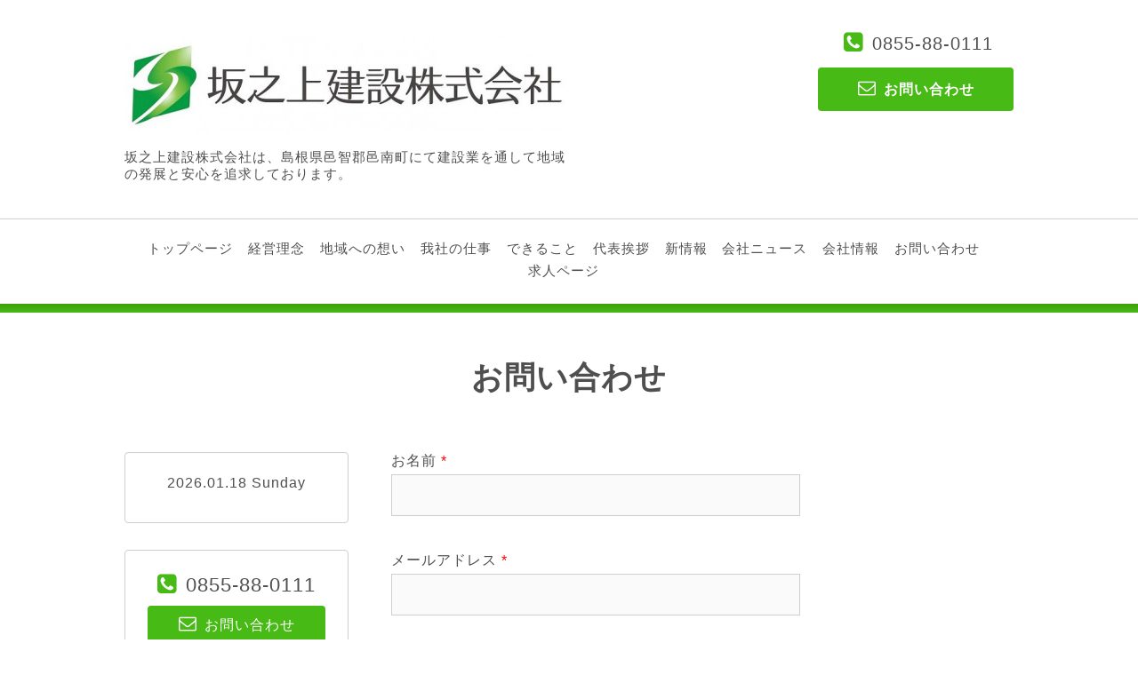

--- FILE ---
content_type: text/html; charset=utf-8
request_url: https://sakanouekensetu.biz/contact
body_size: 3770
content:
<!DOCTYPE html>
<html lang="ja">
<head>
<!-- Corporate: ver.202009290000 -->
<meta http-equiv="content-type" content="text/html; charset=utf-8" />
<title>お問い合わせ - 坂之上建設株式会社</title>
<meta name="viewport" content="width=device-width, initial-scale=1, maximum-scale=1, user-scalable=yes" />
<meta name="keywords" content="建設業を通じて地域を豊かにしたい坂之上建設株式会社" />
<meta name="description" content="お問い合わせ | 坂之上建設株式会社は、島根県邑智郡邑南町にて建設業を通して地域の発展と安心を追求しております。" />
<meta property="og:title" content="坂之上建設株式会社" />
<meta property="og:image" content="https://cdn.goope.jp/173615/210131165801jyxj.jpg" />
<meta property="og:site_name" content="坂之上建設株式会社" />
<meta http-equiv="content-style-type" content="text/css" />
<meta http-equiv="content-script-type" content="text/javascript" />
<link rel="shortcut icon" href="//cdn.goope.jp/173615/210201155457-6017a5c11552d.ico" />
<link rel="alternate" type="application/rss+xml" title="坂之上建設株式会社 / RSS" href="/feed.rss" />
<link rel="stylesheet" type="text/css" href="/css/font-awesome/css/font-awesome.min.css" media="all" />
<style type="text/css" media="all">@import "/style.css?711816-1612158692";</style>
<script type="text/javascript" src="/assets/jquery/jquery-3.5.1.min.js"></script>
<script type="text/javascript" src="/assets/easing/easing.js"></script>
<script type="text/javascript" src="/js/tooltip.js"></script>
<script type="text/javascript" src="/js/lib/jquery.clipsquareimage.js"></script>
<script type="text/javascript" src="/assets/colorbox/jquery.colorbox-1.6.4.min.js"></script>
<script type="text/javascript" src="/assets/responsiveslides/responsiveslides-1.55.min.js"></script>
<script type="text/javascript" src="/assets/mobilemenu/mobilemenu.js"></script>
<script>
  $(function(){
    //お問い合わせメニューがない場合、お問い合わせボタンを削除
    if(!$('.navi_contact').length) {
     $('.tel_area_mail , .tel_area_mail_mobile, .side_tel_area_mail').hide();
    }

    //開閉メニュー
    $("body").mobile_menu({
      menu: ['#main-nav ul'],
      menu_width: 200,
      prepend_button_to: '#mobile-bar'
    });
    //thickbox
    $("#main").find(".thickbox").colorbox({rel:'thickbox',maxWidth: '98%'});
  });
  //クリップイメージ
  $(window).on('load resize', function() {
    $('.photo_thumb > a.thickbox img').clipSquareImage();
  });
</script>

  </head>
  <body id="contact" class="color_01 color_bg_01 w_100">

  <!-- header/ -->
  <div id="header" class="color_bg_01">

    <!-- header_inner/ -->
    <div id="header_inner" class="clearfix">

      <!-- smartphone_gnav/ -->
      <nav id="main-nav">
        <ul class="gnav_smart_phone">
          
          <li>
            <a href="/"  class="footer_navi_top">トップページ</a>
          </li>
          
          <li>
            <a href="/free/rinen"  class="footer_navi_free free_383788">経営理念</a>
          </li>
          
          <li>
            <a href="/free/omoi"  class="footer_navi_free free_383785">地域への想い</a>
          </li>
          
          <li>
            <a href="/photo"  class="footer_navi_photo">我社の仕事</a>
          </li>
          
          <li>
            <a href="/free/dekirukoto"  class="footer_navi_free free_384507">できること</a>
          </li>
          
          <li>
            <a href="/free/aisatu"  class="footer_navi_free free_383786">代表挨拶</a>
          </li>
          
          <li>
            <a href="/free/news"  class="footer_navi_free free_383819">新情報　会社ニュース</a>
          </li>
          
          <li>
            <a href="/about"  class="footer_navi_about">会社情報</a>
          </li>
          
          <li>
            <a href="/contact"  class="footer_navi_contact active">お問い合わせ</a>
          </li>
          
          <li>
            <a href="/recruit"  class="footer_navi_recruit">求人ページ</a>
          </li>
          
        </ul>
      </nav>
      <!-- /smartphone_gnav -->

      <!-- tel_number/ -->
      <div class="tel_area clearfix">
        <div class="tel_area_inner">
          <nav id="mobile-bar"></nav>
          <div class="tel_mail clearfix">
            <div class="tel_number shop_tel"><i class="fa fa-phone-square color_03"></i><a class="js-shop_tel" href="tel:0855-88-0111">0855-88-0111</a></div>
            <a class="color_02 tel_area_mail color_bg_02 border_radius" href="https://sakanouekensetu.biz/contact">
              <div><i class="fa fa-envelope-o"></i>お問い合わせ</div>
            </a>
            <!-- スマホ用お問い合わせ -->
            <a class="tel_area_mail_mobile color_bg_01 border_radius" href="https://sakanouekensetu.biz/contact">
              <div><i class="fa fa-envelope-o"></i></div>
            </a>
          </div>
        </div>
      </div>
      <!-- /tel_number -->

      <!-- site_title/ -->
      <div class="site_title">
        <h1 class="site_logo color_01 bold">
          <a class="shop_sitename" href="https://sakanouekensetu.biz"><img src='//cdn.goope.jp/173615/210131165801jyxj_l.jpg' alt='坂之上建設株式会社' /></a>
        </h1>
        <div class="site_description">坂之上建設株式会社は、島根県邑智郡邑南町にて建設業を通して地域の発展と安心を追求しております。</div>
      </div>
      <!-- /site_title -->
    </div>
    <!--/header_inner-->

    <!-- gnav/ -->
    <div class="gnav border_top">
      <ul class="gnav_inner">
        
        <li><a href="/"  class="navi_top">トップページ</a></li>
        
        <li><a href="/free/rinen"  class="navi_free free_383788">経営理念</a></li>
        
        <li><a href="/free/omoi"  class="navi_free free_383785">地域への想い</a></li>
        
        <li><a href="/photo"  class="navi_photo">我社の仕事</a></li>
        
        <li><a href="/free/dekirukoto"  class="navi_free free_384507">できること</a></li>
        
        <li><a href="/free/aisatu"  class="navi_free free_383786">代表挨拶</a></li>
        
        <li><a href="/free/news"  class="navi_free free_383819">新情報　会社ニュース</a></li>
        
        <li><a href="/about"  class="navi_about">会社情報</a></li>
        
        <li><a href="/contact"  class="navi_contact active">お問い合わせ</a></li>
        
        <li><a href="/recruit"  class="navi_recruit">求人ページ</a></li>
        
      </ul>
    </div>
    <!-- /gnav -->

  <div class="separate_line"></div>
  </div>
  <!-- /header -->

    <div id="wrapper">
      <div id="wrapper_inner"  class="clearfix">




    

    

    

    

    

    

    
    <!----------------------------------------------

      ページ：お問い合わせ

    ---------------------------------------------->
    <h2 class="page_title">お問い合わせ</h2>
    <!-- main/ -->
    <div id="main">
      <div id="main_inner">
        <div class="contact_area_wrap">
          

          <div class="contact_wrapper">
            <form name="frm" method="post" action="/contact/sendmail/" class="contact_form">
              <input type="hidden" name="hash" value="b6939dab6db935b09e5468a9156ff594" />
              <div class="contact_form"><div class="contact_area"><label>お名前<span class="requier">*</span></label><br /><input type="text" name="form_718365" class="contact_name" value="" tabindex="1" />
</div><div class="contact_area"><label>メールアドレス<span class="requier">*</span></label><br /><input type="text" name="form_718366" class="contact_email" value="" tabindex="2" />
</div><div class="contact_area"><label>電話番号</label><br /><input type="text" name="form_718367" class="contact_tel" value="" tabindex="3" />
</div><div class="contact_area"><label>本文</label><br /><textarea name="form_718368" class="contact_body" tabindex="4"></textarea>
</div><input type="hidden" name="token" value="4389bb4d65ff9d0f32a5f727a504ed26"></div>
              <div class="button_area">
                <input type="submit" value="メールを送信する" class="button color_bg_02" tabindex="100" />
              </div>
            </form>
          </div>
          <div class="personal_info">
      個人情報の保護について <br />
            <p class="personal_info_txt">インターネットを通じて当ウェブサイトの「お問い合わせ」をご利用いただいた際に、必要な情報の元となるお客様の個人情報の取扱いを行いますが、
            お客様の個人情報を、お客様の同意なしに第三者に開示することはありません。
            </p>
          </div>
        </div>
        

    
    

    
    </div>
  </div>
  <!-- /main -->

    <div class="side_wrap clearfix">
      

      <!-- sidebar/ -->
      <div id="sidebar" class="clearfix">
          <!-- sub_navi_side/ -->
          <ul class="sub_navi_side">
            
            
            
            
            
            
            
            
            
            
            
            
            
            
            
            
            
            
            
            
            
          </ul>

          <script>
            // /リストの前に矢印を挿入
            $(function() {
              $(".sub_navi > li > a").prepend("<i></i>");
              $(".sub_navi > li > a > i").addClass("fa , fa-angle-right");
            });
          </script>

          <!-- /sub_navi_side -->
          <!-- today_area/ -->
          <div class="today_area border border_radius color_01">
            <div class="footer_info_title">2026.01.18 Sunday</div>
            
          </div>
          <!-- /today_area -->
          <!-- side_tel_area/ -->
          <div class="side_tel_area shop_tel clearfix border border_radius shop_tel">
            <div class="side_shop_tel"><i class="fa fa-phone-square side_fa-phone-square color_03"></i><a class="js-shop_tel" href="tel:0855-88-0111">0855-88-0111</a></div>
            <a class="color_02 side_tel_area_mail color_bg_02 link_color_02 border_radius" href="https://sakanouekensetu.biz/contact">
              <div><i class="fa fa-envelope-o side_fa-envelope-o"></i>お問い合わせ</div>
            </a>
          </div>
          <!-- /side_tel_area -->
          <!-- navi_parts_area/ -->
          <div class="navi_parts_area">
            
            <br class="clear" />
          </div>
          <!-- /navi_parts_area -->
      </div>
      <!-- /sidebar -->
    </div>
    <!-- /side_wrap -->

      </div>
      <!-- /wrapper_inner -->
    </div>
    <!-- /wrapper -->

  <!-- footer_navi/ -->
  <div class="footer_navi color_bg_03">
    <!-- footer_navi_inner/ -->
    <ul class="footer_navi_inner clearfix">
    
      <li><a href="/"  class="footer_navi_top">トップページ</a></li>
    
      <li><a href="/free/rinen"  class="footer_navi_free free_383788">経営理念</a></li>
    
      <li><a href="/free/omoi"  class="footer_navi_free free_383785">地域への想い</a></li>
    
      <li><a href="/photo"  class="footer_navi_photo">我社の仕事</a></li>
    
      <li><a href="/free/dekirukoto"  class="footer_navi_free free_384507">できること</a></li>
    
      <li><a href="/free/aisatu"  class="footer_navi_free free_383786">代表挨拶</a></li>
    
      <li><a href="/free/news"  class="footer_navi_free free_383819">新情報　会社ニュース</a></li>
    
      <li><a href="/about"  class="footer_navi_about">会社情報</a></li>
    
      <li><a href="/contact"  class="footer_navi_contact active">お問い合わせ</a></li>
    
      <li><a href="/recruit"  class="footer_navi_recruit">求人ページ</a></li>
    
    </ul>
    <!-- /footer_navi_inner -->
  </div>
  <!-- /footer_navi -->

  <!-- footer_info/ -->
  <div class="footer_info color_bg_03">
    <div class="border_top_02"></div>
    <div class="border_top_03"></div>

    <!-- footer_info_inner/ -->
    <div class="footer_info_inner clearfix">

      <!-- footer_address/ -->
      <div class="footer_address">
        <div class="footer_address_shopname shop_name bold">坂之上建設株式会社<a class="shop_rss" href="/feed.rss"><i class="fa fa-rss-square"></i></a></div>
        <div class="footer_address_zipcode">〒696-0506</div>
        <div class="footer_address_address">島根県邑智郡邑南町雪田121</div>
        <div class="footer_address_tel shop_tel">0855-88-0111</div>
        <div class="social_wrap">
          

          

          
        </div>

        

      </div>
      <!-- /footer_address -->

      <!-- footer_info_qr/ -->
      <div class="footer_info_qr qr_area">
        <div>
          <div class="footer_info_qr_text bold">Mobile</div>
          <div><img src="//r.goope.jp/qr/sakanoken"width="100" height="100" /></div>
        </div>
      </div>
      <!-- /footer_info_qr -->

      <!-- counter_area/ -->
      <div class="footer_info_counter counter_area">
        <div class="footer_info_title bold">カウンター</div>
        <div class="counter_today">
        Today&nbsp;:&nbsp;<span class="num">13</span>
        </div>
        <div class="counter_yesterday">
        Yesterday&nbsp;:&nbsp;<span class="num">64</span>
        </div>
        <div class="counter_total">
        Total&nbsp;:&nbsp;<span class="num">91563</span>
        </div>
      </div>
      <!-- /counter_area -->

    </div>
    <!-- /footer_info_inner -->
  </div>
  <!-- /footer_info -->

  <!-- footer_copyright/ -->
  <div class="footer_copyright color_bg_02 color_02">
    <div class="footer_copyright_inner">
      <div class="copyright">&copy;2026 <a href="https://sakanouekensetu.biz" class="link_color_02">坂之上建設株式会社</a>. All Rights Reserved.</div>
      <div class="powered">Powered by <a class="link_color_02" href="https://goope.jp/">グーペ</a> / <a class="link_color_02" href="https://admin.goope.jp/">Admin</a>
      </div>
    </div>
  </div>
  <!-- /footer_copyright -->

  <!-- TopのWelcomeエリアのサブ画像を登録します -->
  <script>
  $(function() {
    //welcomeエリアのサブ画像を登録します。
    $("<img>").appendTo(".welcome_area_photo").attr("src" , "img/blank.gif");
    //サブ画像が登録されてない場合、画像エリアを削除。
    if($(".welcome_area_photo img").attr("src")=="img/blank.gif") {
    $(".welcome_area_photo img").css("display" , "none");
    }
  });
  </script>
  <script src="/js/theme_corporate/init.js"></script>
</body>
</html>


--- FILE ---
content_type: application/javascript
request_url: https://sakanouekensetu.biz/js/theme_corporate/init.js
body_size: 166
content:
// Corporate
// ver.202009290000

'use strict';
$(function() {

    // ディスプレイサイズ判定
    function isDisplaySize(width) {
        return $(window).width() <= width;
    }

    // 電話番号リンクPCでのみ無効化
    $('.js-shop_tel').on('click', function() {
        if (!isDisplaySize(480)) {
            return false;
        }
    });

});
